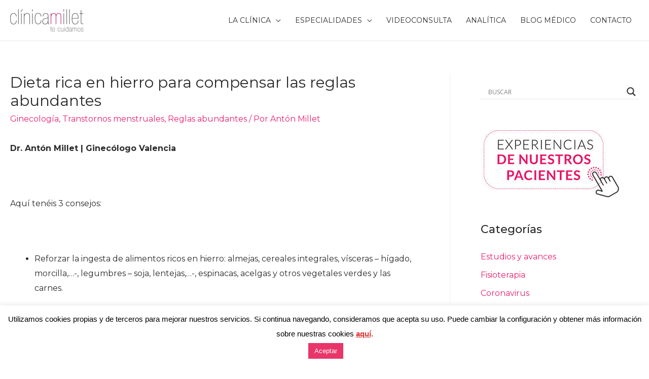

--- FILE ---
content_type: text/css
request_url: https://clinicamillet.es/wp-content/plugins/cocorico-social/style.css?ver=1.2.1
body_size: 1446
content:
@font-face {
	font-family: 'coco-social';
	src:url('fonts/coco-social.eot?-euns9w');
	src:url('fonts/coco-social.eot?#iefix-euns9w') format('embedded-opentype'),
		url('fonts/coco-social.woff?-euns9w') format('woff'),
		url('fonts/coco-social.ttf?-euns9w') format('truetype'),
		url('fonts/coco-social.svg?-euns9w#coco-social') format('svg');
	font-weight: normal;
	font-style: normal;
}

.coco-social{
	margin:10px 0;
	padding:0;
	display:inline-block;
	width:100%;
}

.coco-social ul.coco-social-buttons{
	margin:0;
	padding:0;
	overflow:hidden;
	background:none;
	list-style-type:none;
}

.coco-social ul.coco-social-buttons li{
	list-style-type:none;
	float:left;
	margin:2px 2px 0 0;
	padding:0;
	background:none;
	clear:none;
}

.coco-social ul.coco-social-buttons li:before{
	content:none;
}

/* Counter style */
.coco-social ul.coco-social-buttons .coco-count,
.coco-social-single .coco-count{
	margin-left:7px;
	vertical-align:bottom;
}

.coco-social ul.coco-social-buttons.full li{
	width:100%;
	margin:0;
}

.coco-social ul.coco-social-buttons.halfs li{
	width:49.75%;
}

.coco-social ul.coco-social-buttons.thirds li{
	width:33%;
}

.coco-social ul.coco-social-buttons.fourths li{
	width:24.625%;
}

.coco-social ul.coco-social-buttons.fifths li{
	width:19.6%;
}

.coco-social ul.coco-social-buttons.sixths li{
	width:16.25%;
}

.coco-social ul.coco-social-buttons.sevenths li{
	width:13.857%;
}

.coco-social ul.coco-social-buttons li:last-child{
	margin-right:0;
}

.coco-social ul.coco-social-buttons li a{
	width:auto;
	display: block;
	text-align: center;
	text-decoration:none !important;
	font-size:14px;
	color:#ffffff !important;
	padding:10px 0;
	background-color:#888888;
	-webkit-transition: background-color 0.2s ease;
        -moz-transition: background-color 0.2s ease;
         -ms-transition: background-color 0.2s ease;
          -o-transition: background-color 0.2s ease;
             transition: background-color 0.2s ease;
    word-break:normal;
}

.coco-social ul.coco-social-buttons li a:hover{
	text-decoration:none;
	background-color:#6f6f6f;
}

.coco-social ul.coco-social-buttons li a > span{
	word-break: normal;
	word-wrap: normal;

}

/* Buttons' icons */

[class^="cocosocial-icon-"], [class*=" cocosocial-icon-"] {
	font-family: 'coco-social';
	speak: none;
	font-style: normal;
	font-weight: normal;
	font-variant: normal;
	text-transform: none;
	line-height: 1;

	/* Better Font Rendering =========== */
	-webkit-font-smoothing: antialiased;
	-moz-osx-font-smoothing: grayscale;
	
	margin-right:10px;
	vertical-align:middle;
	width: 16px;
	display: inline-block;
}

[class^="cocosocial-icon-"]:before, [class*=" cocosocial-icon-"]:before{
	font-size:16px;
}

.cocosocial-icon-twitter:before {
	content: "\f099";
}
.cocosocial-icon-facebook:before {
	content: "\f09a";
}
.cocosocial-icon-googleplus:before {
	content: "\f0d5";
}
.cocosocial-icon-linkedin:before {
	content: "\f0e1";
}
.cocosocial-icon-viadeo:before {
	content: "\e60d";
}
.cocosocial-icon-pinterest:before {
	content: "\f0d2";
}
.cocosocial-icon-email:before {
	content: "\f003";
}

/* Icon text styles */

.coco-social ul.coco-social-buttons.icon_text.fifths li a > i,
.coco-social ul.coco-social-buttons.icon_text.sixths li a > i,
.coco-social ul.coco-social-buttons.icon_text.sevenths li a > i{
	display: block;
	margin: 0 0 5px;
}

.coco-social ul.coco-social-buttons.icon_text.fifths .coco-count,
.coco-social ul.coco-social-buttons.icon_text.sixths .coco-count,
.coco-social ul.coco-social-buttons.icon_text.sevenths .coco-count{
	display:block;
	margin-left:0;
}
.coco-social ul.coco-social-buttons.icon_text.counters-on.fifths li a,
.coco-social ul.coco-social-buttons.icon_text.counters-on.sixths li a,
.coco-social ul.coco-social-buttons.icon_text.counters-on.sevenths li a{
	min-height:77px;
}

.coco-social ul.coco-social-buttons.icon_text.counters-on.fifths li a.coco-email,
.coco-social ul.coco-social-buttons.icon_text.counters-on.sixths li a.coco-email,
.coco-social ul.coco-social-buttons.icon_text.counters-on.sevenths li a.coco-email{
	padding:18px 0;
}

/* Icon only styles*/

.coco-social ul.coco-social-buttons.icon_only li a > i{
	margin-right:0
}

.coco-social ul.coco-social-buttons.icon_only.counters-on li a > i{
	vertical-align: bottom;
}

.coco-social ul.coco-social-buttons.icon_only.counters-on li a.coco-email{
	padding: 11px 0 9px;
}

/* Text only styles */

.coco-social ul.coco-social-buttons.text_only li a{
	padding: 12px 0 10px;
	vertical-align:bottom;
}

.coco-social ul.coco-social-buttons.text_only.fifths li a,
.coco-social ul.coco-social-buttons.text_only.sixths li a,
.coco-social ul.coco-social-buttons.text_only.sevenths li a{
	font-size:small;
	padding: 14px 0 10px;
}

.coco-social ul.coco-social-buttons.text_only.fifths .coco-count,
.coco-social ul.coco-social-buttons.text_only.sixths .coco-count,
.coco-social ul.coco-social-buttons.text_only.sevenths .coco-count{
	display:block;
	margin-left:0;
}

.coco-social ul.coco-social-buttons.text_only.counters-on.fifths li a.coco-email,
.coco-social ul.coco-social-buttons.text_only.counters-on.sixths li a.coco-email,
.coco-social ul.coco-social-buttons.text_only.counters-on.sevenths li a.coco-email{
	min-height:56px;
	padding:20px 0;
}

/* Big first style */

.coco-social ul.coco-social-buttons.big_first li a{
	padding:10px 15px;
}

.coco-social ul.coco-social-buttons.big_first li:nth-of-type(n+2) span{
	display:none;
}

.coco-social ul.coco-social-buttons.big_first li:nth-of-type(n+2) a > i{
	margin-right:0
}


/* Auto width styles */

.coco-social ul.coco-social-buttons.auto_width li a{
	padding:10px;
}

.coco-social ul.coco-social-buttons.auto_width.icon_only li{
	width:50px;
}

.coco-social ul.coco-social-buttons.auto_width.icon_only li a{
	padding:9px 0px 10px;
}

.coco-social ul.coco-social-buttons.auto_width.text_only li a {
	padding: 12px 10px;
}

/* Single button styles */
.coco-social-single{
	margin: 10px 0;
	font-size:14px;
}

.coco-social-single a{
	padding:10px 15px 10px;
	display: inline-block;
	color:#ffffff !important;
	background-color:#888888;
	-webkit-transition: background-color 0.2s ease;
        -moz-transition: background-color 0.2s ease;
         -ms-transition: background-color 0.2s ease;
          -o-transition: background-color 0.2s ease;
             transition: background-color 0.2s ease;
    word-break:normal;
}

.coco-social-single a:hover{
	background-color:#6f6f6f;
}

.coco-social-single a:hover,
.coco-social-single a i,
.coco-social-single a span{
	color:#ffffff !important;
	text-decoration:none !important;
	
}
.coco-social-single.icon_only a{
	text-align:center;
}

.coco-social-single.icon_only a i{
	margin-right:0;
}

/* Buttons' colors */

.coco-social ul.coco-social-buttons li a.coco-facebook,
.coco-social-single a.coco-facebook{
	background-color:#3b5998;
}

.coco-social ul.coco-social-buttons li a.coco-facebook:hover,
.coco-social-single a.coco-facebook:hover{
	background-color:#22407f;
}

.coco-social ul.coco-social-buttons li a.coco-twitter,
.coco-social-single a.coco-twitter{
	background-color:#00aced;
}

.coco-social ul.coco-social-buttons li a.coco-twitter:hover,
.coco-social-single a.coco-twitter:hover{
	background-color:#0093d4;
}

.coco-social ul.coco-social-buttons li a.coco-googleplus,
.coco-social-single a.coco-googleplus{
	background-color:#dd4b39;
}

.coco-social ul.coco-social-buttons li a.coco-googleplus:hover,
.coco-social-single a.coco-googleplus:hover{
	background-color:#c43220;
}

.coco-social ul.coco-social-buttons li a.coco-linkedin,
.coco-social-single a.coco-linkedin{
	background-color:#007bb6;
}

.coco-social ul.coco-social-buttons li a.coco-linkedin:hover,
.coco-social-single a.coco-linkedin:hover{
	background-color:#00629d;
}

.coco-social ul.coco-social-buttons li a.coco-viadeo,
.coco-social-single a.coco-viadeo{
	background-color:#ee7600;
}

.coco-social ul.coco-social-buttons li a.coco-viadeo:hover,
.coco-social-single a.coco-viadeo:hover{
	background-color:#d55d00;
}

.coco-social ul.coco-social-buttons li a.coco-pinterest,
.coco-social-single a.coco-pinterest{
	background-color:#cb2027;
}

.coco-social ul.coco-social-buttons li a.coco-pinterest:hover,
.coco-social-single a.coco-pinterest:hover{
	background-color:#b2070e;
}

/* Responsive styles */

@media only screen and (max-width:640px) { 
	.coco-social ul.coco-social-buttons li a > span{
		font-size:small;
		word-break: normal;
	}
	
	/* Normal font size when 1 or 2 buttons */
	.coco-social ul.coco-social-buttons.halfs li a > span{
		font-size:inherit;
	}
	
	.coco-social ul.coco-social-buttons.text_only{
		font-size:small;
	}
	
}


